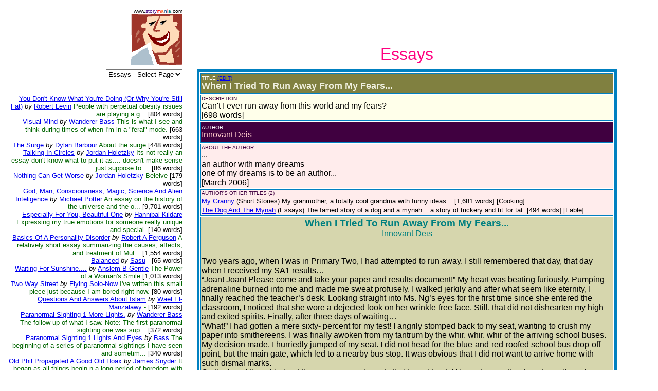

--- FILE ---
content_type: text/html
request_url: https://www.storymania.com/cgibin/sm2/smshowtitlebox.cgi?category=essays&page=6&title=WhenITriedToRun
body_size: 10126
content:

<html>

<head>
<meta name="keywords" content="">
<meta name="description" content="">
<title>Storymania - Title Box</title>
</head>

<body>
<div align="left">

<table border="0" cellpadding="0" cellspacing="8" width="95%">
  <tr>
    <td align="right" valign="top" width="29%"><font face="Arial" size="1">www.<font
    color="#400080">story</font><font color="#FF0000">m</font><font color="#FF8040">a</font><font
    color="#004080">n</font><font color="#FF0000">i</font><font color="#008080">a</font><font
    color="#000000">.com</font></font><br>
    <img src="/smlogo.gif" width="100" height="100" alt="Storymania Logo"></td>
    <td width="1%"></td>
    <td valign="middle" width="70%"><p align="center">&nbsp;</p>
    <p align="center">&nbsp;</p>
<p align=center><font face=Arial size=6 color=#FF0080>Essays</font></td>
  </tr>
  <tr>
    <td valign="top" align=right width="29%"><p align="right"><font face="Arial" size="2">

  <form><select name="section" size="1" onchange="top.location.href=this.options[this.selectedIndex].value">
<option value=/direct/sdmain.htm><font face=Arial size="3"><font color="#400080">Story</font><font color="#FF0000">M</font><font color="#FF8040">a</font><font color="#004080">n</font><font color="#FF0000">i</font><font color="#008080">a</font><font color="#000000">  Direct</font></font></option>
<option value=/links/slmain.htm><font face=Arial size="3"><font color="#400080">Story</font><font color="#400000">Links</font><font color="#FF0000">M</font><font color="#FF8040">a</font><font color="#004080">n</font><font color="#FF0000">i</font><font color="#008080">a</font></font></option>
<option value=/art/samain.htm><font face=Arial size="3"><font color="#400080">Story</font><font color="#400000">Art</font><font color="#FF0000">M</font><font color="#FF8040">a</font><font color="#004080">n</font><font color="#FF0000">i</font><font color="#008080">a</font></font></option>
<option value=/cgibin/sm2/smshowtitles.cgi?category=shortstories&page=1>Short Stories</option>
<option value=/cgibin/sm2/smshowtitles.cgi?category=poetry&page=1>Poetry</option>
<option value=/cgibin/sm2/smshowtitles.cgi?category=novels&page=1>Novels</option>
<option value=/cgibin/sm2/smshowtitles.cgi?category=plays&page=1>Plays</option>
<option value=/cgibin/sm2/smshowtitles.cgi?category=screenscripts&page=1>Screenplays</option>
<option value=/cgibin/sm2/smshowtitles.cgi?category=songs&page=1>Songs</option>
<option value=/cgibin/sm2/smshowtitles.cgi?category=nonfiction&page=1>Non-Fiction</option>
<option value=/cgibin/sm2/smshowtitles.cgi?category=essays&page=1>Essays</option>
<option value=/cgibin/sm2/smshowtitles.cgi?category=essays&page=1 selected>Essays - Select Page</option>
<option value=/cgibin/sm2/smshowtitles.cgi?category=foreign&page=1>Foreign</option>
<option value=/cgibin/sm2/smshowtitles.cgi?category=reference&amp;page=1>Reference</option>
<option value=/cgibin/sm2/smshowtitles.cgi?category=children&page=1>Children</option>
<option value=/cgibin/sm2/smshowtitles.cgi?category=genres&amp;page=1>Genres</option>
<option value=/cgibin/columns/columns.cgi?action=main&amp;user=guest&amp;password=guest>Columns</option>
<option value=/cgibin/advisor/smshowadvisor.cgi>The Advisor</option>
<option value=/cgibin/sm2/smshowtitles.cgi?category=newtitles&amp;page=1>New Titles</option>
<option value=/cgibin/sm2/smshowauthors.cgi?page=1>The Authors</option>
<option value=/smsubmit.htm>Submit Your Work!</option>
<option value=/cgibin/sm2/sm2stat.cgi>Top Title Hits</option>
<option value=/smcritic.htm>Hot Picks</option>
<option value=/smsearch.htm>Search</option>
<option value=/smguestbook.htm>Guest Book</option>
<option value=/cgibin/calendar/calendar.cgi>Chat Rooms</option>
<option value=/smpartners.htm>Partners</option>
<option value=/smcontact.htm>Contact Us</option>
<option value=/smabout.htm>About Us</option>
<option value=/smmain.htm>Home Page</option>

  </select></form><br><br>
<br><a href=smshowtitlebox.cgi?category=essays&page=6&title=YouDontKnowWhatYoure><font face=Arial>You Don't Know What You're Doing (Or Why You're Still Fat)</font></a> <font face=Arial size=2><i>by</i></font> <a href=smshowauthorbox.cgi?page=1&author=LevinR&alpha=L><font face=Arial size=2>Robert Levin</font></a> <font face=Arial size=2 color=darkgreen>People with perpetual obesity issues are playing a g...<font color=#000000> [804 words]</font></font><br><a href=smshowtitlebox.cgi?category=essays&page=6&title=VisualMind><font face=Arial>Visual Mind</font></a> <font face=Arial size=2><i>by</i></font> <a href=smshowauthorbox.cgi?page=1&author=BassWDsb&alpha=B><font face=Arial size=2>Wanderer Bass</font></a> <font face=Arial size=2 color=darkgreen>This is what I see and think during times of when I'm in a "feral" mode. <font color=#000000> [663 words]</font></font><br><a href=smshowtitlebox.cgi?category=essays&page=6&title=TheSurge><font face=Arial>The Surge</font></a> <font face=Arial size=2><i>by</i></font> <a href=smshowauthorbox.cgi?page=1&author=BarbourD&alpha=B><font face=Arial size=2>Dylan Barbour</font></a> <font face=Arial size=2 color=darkgreen>About the surge<font color=#000000> [448 words]</font></font><br><a href=smshowtitlebox.cgi?category=essays&page=6&title=TalkingInCircles><font face=Arial>Talking In Circles</font></a> <font face=Arial size=2><i>by</i></font> <a href=smshowauthorbox.cgi?page=1&author=HoletzkyJ&alpha=H><font face=Arial size=2>Jordan Holetzky</font></a> <font face=Arial size=2 color=darkgreen>Its not really an essay don't know what to put it as.... doesn't make sense just suppose to ...<font color=#000000> [86 words]</font></font><br><a href=smshowtitlebox.cgi?category=essays&page=6&title=NothingCanGetWorse><font face=Arial>Nothing Can Get Worse</font></a> <font face=Arial size=2><i>by</i></font> <a href=smshowauthorbox.cgi?page=1&author=HoletzkyJ&alpha=H><font face=Arial size=2>Jordan Holetzky</font></a> <font face=Arial size=2 color=darkgreen>Beleive<font color=#000000> [179 words]</font></font><br><a href=smshowtitlebox.cgi?category=essays&page=6&title=GodManConsciousnessMagicScience><font face=Arial>God, Man, Consciousness, Magic, Science And Alien Inteligence</font></a> <font face=Arial size=2><i>by</i></font> <a href=smshowauthorbox.cgi?page=1&author=PotterMMap&alpha=P><font face=Arial size=2>Michael Potter</font></a> <font face=Arial size=2 color=darkgreen>An essay on the history of the universe and the o...<font color=#000000> [9,701 words]</font></font><br><a href=smshowtitlebox.cgi?category=essays&page=6&title=EspeciallyForYouBeautifulOne><font face=Arial>Especially For You, Beautiful One</font></a> <font face=Arial size=2><i>by</i></font> <a href=smshowauthorbox.cgi?page=1&author=KildareH&alpha=K><font face=Arial size=2>Hannibal Kildare</font></a> <font face=Arial size=2 color=darkgreen>Expressing my true emotions for someone really unique and special.<font color=#000000> [140 words]</font></font><br><a href=smshowtitlebox.cgi?category=essays&page=6&title=BasicsOfAPersonalityDisorder><font face=Arial>Basics Of A Personality Disorder</font></a> <font face=Arial size=2><i>by</i></font> <a href=smshowauthorbox.cgi?page=1&author=FergusonRA&alpha=F><font face=Arial size=2>Robert A Ferguson</font></a> <font face=Arial size=2 color=darkgreen>A relatively short essay summarizing the causes, affects, and treatment of Mul...<font color=#000000> [1,554 words]</font></font><br><a href=smshowtitlebox.cgi?category=essays&page=6&title=Balanced><font face=Arial>Balanced</font></a> <font face=Arial size=2><i>by</i></font> <a href=smshowauthorbox.cgi?page=1&author=Sasu&alpha=S><font face=Arial size=2>Sasu</font></a> <font face=Arial size=2 color=darkgreen>-<font color=#000000> [65 words]</font></font><br><a href=smshowtitlebox.cgi?category=essays&page=6&title=WaitingForSunshine><font face=Arial>Waiting For Sunshine....</font></a> <font face=Arial size=2><i>by</i></font> <a href=smshowauthorbox.cgi?page=1&author=GentleAB&alpha=G><font face=Arial size=2>Anslem B Gentle</font></a> <font face=Arial size=2 color=darkgreen>The Power of a Woman's Smile<font color=#000000> [1,013 words]</font></font><br><a href=smshowtitlebox.cgi?category=essays&page=6&title=TwoWayStreet><font face=Arial>Two Way Street</font></a> <font face=Arial size=2><i>by</i></font> <a href=smshowauthorbox.cgi?page=1&author=SoloNowF&alpha=S><font face=Arial size=2>Flying Solo-Now</font></a> <font face=Arial size=2 color=darkgreen>I've written this small piece just because I am bored right now.<font color=#000000> [80 words]</font></font><br><a href=smshowtitlebox.cgi?category=essays&page=6&title=QuestionsAndAnswersAboutIslam><font face=Arial>Questions And Answers About Islam</font></a> <font face=Arial size=2><i>by</i></font> <a href=smshowauthorbox.cgi?page=1&author=ElManzalawyW&alpha=E><font face=Arial size=2>Wael El-Manzalawy</font></a> <font face=Arial size=2 color=darkgreen>-<font color=#000000> [192 words]</font></font><br><a href=smshowtitlebox.cgi?category=essays&page=6&title=ParanormalSighting1MoreLights><font face=Arial>Paranormal Sighting 1 More Lights.</font></a> <font face=Arial size=2><i>by</i></font> <a href=smshowauthorbox.cgi?page=1&author=BassWDsb&alpha=B><font face=Arial size=2>Wanderer Bass</font></a> <font face=Arial size=2 color=darkgreen>The follow up of what I saw. Note: The first paranormal sighting one was sup...<font color=#000000> [372 words]</font></font><br><a href=smshowtitlebox.cgi?category=essays&page=6&title=ParanormalSighting1LightsAnd><font face=Arial>Paranormal Sighting 1 Lights And Eyes</font></a> <font face=Arial size=2><i>by</i></font> <a href=smshowauthorbox.cgi?page=1&author=BassDsb&alpha=B><font face=Arial size=2>Bass</font></a> <font face=Arial size=2 color=darkgreen>The beginning of a series of paranormal sightings I have seen and sometim...<font color=#000000> [340 words]</font></font><br><a href=smshowtitlebox.cgi?category=essays&page=6&title=OldPhilPropagatedAGood><font face=Arial>Old Phil Propagated A Good Old Hoax</font></a> <font face=Arial size=2><i>by</i></font> <a href=smshowauthorbox.cgi?page=1&author=SnyderJ&alpha=S><font face=Arial size=2>James Snyder</font></a> <font face=Arial size=2 color=darkgreen>It began as all things begin n a long period of boredom with nothing exciti...<font color=#000000> [882 words]</font></font><br><a href=smshowtitlebox.cgi?category=essays&page=6&title=Islam><font face=Arial>Islam</font></a> <font face=Arial size=2><i>by</i></font> <a href=smshowauthorbox.cgi?page=1&author=ElManzalawyW&alpha=E><font face=Arial size=2>Wael El-Manzalawy</font></a> <font face=Arial size=2 color=darkgreen>-<font color=#000000> [483 words]</font></font><br><a href=smshowtitlebox.cgi?category=essays&page=6&title=Harrassment><font face=Arial>Harrassment</font></a> <font face=Arial size=2><i>by</i></font> <a href=smshowauthorbox.cgi?page=1&author=BassWDsb&alpha=B><font face=Arial size=2>Wanderer Bass</font></a> <font face=Arial size=2 color=darkgreen>This has been going on ever since my school started to learn about The Holocaust.<font color=#000000> [857 words]</font></font><br><a href=smshowtitlebox.cgi?category=essays&page=6&title=ALoveLetterToWhom><font face=Arial>A Love Letter: To Whom It May Concern</font></a> <font face=Arial size=2><i>by</i></font> <a href=smshowauthorbox.cgi?page=1&author=WriterG&alpha=W><font face=Arial size=2>Ghost Writer</font></a> <font face=Arial size=2 color=darkgreen>Just speaking what's in my mind.<font color=#000000> [400 words]</font></font><br><a href=smshowtitlebox.cgi?category=essays&page=6&title=WhatKindOfPersonAre><font face=Arial>What Kind Of Person Are You?</font></a> <font face=Arial size=2><i>by</i></font> <a href=smshowauthorbox.cgi?page=1&author=HoletzkyJ&alpha=H><font face=Arial size=2>Jordan Holetzky</font></a> <font face=Arial size=2 color=darkgreen>It's not really an essay I just don't know what to categorize this as.... <font color=#000000> [376 words]</font></font><br><a href=smshowtitlebox.cgi?category=essays&page=6&title=ThroughThickAndThintrueFriends><font face=Arial>Through Thick And Thin-True Friends</font></a> <font face=Arial size=2><i>by</i></font> <a href=smshowauthorbox.cgi?page=1&author=KingdonK&alpha=K><font face=Arial size=2>Kaitlin Kingdon</font></a> <font face=Arial size=2 color=darkgreen>-<font color=#000000> [1,079 words]</font></font><br><a href=smshowtitlebox.cgi?category=essays&page=6&title=SymbolismOverSubstanceThe><font face=Arial>Symbolism Over Substance � The Liberal Manifesto</font></a> <font face=Arial size=2><i>by</i></font> <a href=smshowauthorbox.cgi?page=1&author=KossR&alpha=K><font face=Arial size=2>Richard Koss</font></a> <font face=Arial size=2 color=darkgreen>A non-fiction essay about liberal ideology and its influence o...<font color=#000000> [1,229 words]</font></font><br><a href=smshowtitlebox.cgi?category=essays&page=6&title=SkinnyGirlsFatGirlsAnd><font face=Arial>Skinny Girls, Fat Girls, And Girls That Are In Between</font></a> <font face=Arial size=2><i>by</i></font> <a href=smshowauthorbox.cgi?page=1&author=HoletzkyJ&alpha=H><font face=Arial size=2>Jordan Holetzky</font></a> <font face=Arial size=2 color=darkgreen>I wrote this out of boredom...so no offense to anyone!<font color=#000000> [374 words]</font></font><br><a href=smshowtitlebox.cgi?category=essays&page=6&title=SereneSky><font face=Arial>Serene Sky</font></a> <font face=Arial size=2><i>by</i></font> <a href=smshowauthorbox.cgi?page=1&author=DJ&alpha=D><font face=Arial size=2>J D</font></a> <font face=Arial size=2 color=darkgreen>Existenialist writing, sound profound?? <font color=#000000> [169 words]</font></font><br><a href=smshowtitlebox.cgi?category=essays&page=6&title=ReadThis><font face=Arial>Read This</font></a> <font face=Arial size=2><i>by</i></font> <a href=smshowauthorbox.cgi?page=1&author=HoletzkyJ&alpha=H><font face=Arial size=2>Jordan Holetzky</font></a> <font face=Arial size=2 color=darkgreen>This really isn't an essay I didn't know what to categorize it as...sorry...<font color=#000000> [93 words]</font></font><br><a href=smshowtitlebox.cgi?category=essays&page=6&title=Poll><font face=Arial>Poll</font></a> <font face=Arial size=2><i>by</i></font> <a href=smshowauthorbox.cgi?page=1&author=HoletzkyJ&alpha=H><font face=Arial size=2>Jordan Holetzky</font></a> <font face=Arial size=2 color=darkgreen>Written when I was really bored...and once again I didn't know what to categorize it as...sorry...<font color=#000000> [54 words]</font></font><br><a href=smshowtitlebox.cgi?category=essays&page=6&title=PleaseDontDoIt><font face=Arial>Please Don't Do It</font></a> <font face=Arial size=2><i>by</i></font> <a href=smshowauthorbox.cgi?page=1&author=HoletzkyJ&alpha=H><font face=Arial size=2>Jordan Holetzky</font></a> <font face=Arial size=2 color=darkgreen>My friend and I were talking and she was saying she was getting so stressed and depressed sh...<font color=#000000> [349 words]</font></font><br><a href=smshowtitlebox.cgi?category=essays&page=6&title=CanYouPicture><font face=Arial>Can You Picture</font></a> <font face=Arial size=2><i>by</i></font> <a href=smshowauthorbox.cgi?page=1&author=HoletzkyJ&alpha=H><font face=Arial size=2>Jordan Holetzky</font></a> <font face=Arial size=2 color=darkgreen>A little thing I wrote to make people think.<font color=#000000> [320 words]</font></font><br><a href=smshowtitlebox.cgi?category=essays&page=6&title=WhatIAmThankfulFor><font face=Arial>What I Am Thankful For</font></a> <font face=Arial size=2><i>by</i></font> <a href=smshowauthorbox.cgi?page=1&author=HoletzkyJ&alpha=H><font face=Arial size=2>Jordan Holetzky</font></a> <font face=Arial size=2 color=darkgreen>All the things that I am thankful for in my life...<font color=#000000> [108 words]</font></font><br><a href=smshowtitlebox.cgi?category=essays&page=6&title=UnderTheSun><font face=Arial>Under The Sun</font></a> <font face=Arial size=2><i>by</i></font> <a href=smshowauthorbox.cgi?page=1&author=BarfieldR&alpha=B><font face=Arial size=2>Randall Barfield</font></a> <font face=Arial size=2 color=darkgreen>What happens in real life is that we humans are vicious one to the other...<font color=#000000> [839 words]</font></font><br><a href=smshowtitlebox.cgi?category=essays&page=6&title=ToMyMom><font face=Arial>To My Mom</font></a> <font face=Arial size=2><i>by</i></font> <a href=smshowauthorbox.cgi?page=1&author=HoletzkyJ&alpha=H><font face=Arial size=2>Jordan Holetzky</font></a> <font face=Arial size=2 color=darkgreen>Something I wrote to my mom about how much she means to me...<font color=#000000> [284 words]</font></font><br><a href=smshowtitlebox.cgi?category=essays&page=6&title=TheNonosAndYesyess><font face=Arial>The No-No's And Yes-Yes's.</font></a> <font face=Arial size=2><i>by</i></font> <a href=smshowauthorbox.cgi?page=1&author=BassWDsb&alpha=B><font face=Arial size=2>Wanderer Bass</font></a> <font face=Arial size=2 color=darkgreen>Do not EVER joke around about The Holocaust.<font color=#000000> [245 words]</font></font><br><a href=smshowtitlebox.cgi?category=essays&page=6&title=ImportanceOfTheFirstAmendment><font face=Arial>Importance Of The First Amendment</font></a> <font face=Arial size=2><i>by</i></font> <a href=smshowauthorbox.cgi?page=1&author=HoletzkyJ&alpha=H><font face=Arial size=2>Jordan Holetzky</font></a> <font face=Arial size=2 color=darkgreen>It tells what rights the First Amendments protects...I mean everyone should k...<font color=#000000> [327 words]</font></font><br><a href=smshowtitlebox.cgi?category=essays&page=6&title=DontBeObsessive><font face=Arial>Don't Be Obsessive</font></a> <font face=Arial size=2><i>by</i></font> <a href=smshowauthorbox.cgi?page=1&author=BassWDsb&alpha=B><font face=Arial size=2>Wanderer Bass</font></a> <font face=Arial size=2 color=darkgreen>People during school who act like they are a "gangsta."<font color=#000000> [456 words]</font></font><br><a href=smshowtitlebox.cgi?category=essays&page=6&title=PolicingimmigrationLines><font face=Arial>Policing-Immigration Lines</font></a> <font face=Arial size=2><i>by</i></font> <a href=smshowauthorbox.cgi?page=1&author=BarfieldR&alpha=B><font face=Arial size=2>Randall Barfield</font></a> <font face=Arial size=2 color=darkgreen>This is a bit about patriotism but not fanaticism.<font color=#000000> [1,193 words]</font></font><br><a href=smshowtitlebox.cgi?category=essays&page=6&title=WhatIsSmart><font face=Arial>What Is Smart</font></a> <font face=Arial size=2><i>by</i></font> <a href=smshowauthorbox.cgi?page=1&author=TheWriterS&alpha=T><font face=Arial size=2>Stormy The Writer</font></a> <font face=Arial size=2 color=darkgreen>Smart Essay.<font color=#000000> [421 words]</font></font><br><a href=smshowtitlebox.cgi?category=essays&page=6&title=TheDifferencesOfLove><font face=Arial>The Differences Of Love</font></a> <font face=Arial size=2><i>by</i></font> <a href=smshowauthorbox.cgi?page=1&author=HoletzkyJ&alpha=H><font face=Arial size=2>Jordan Holetzky</font></a> <font face=Arial size=2 color=darkgreen>A little thing between our love and God's love.<font color=#000000> [550 words]</font></font><br><a href=smshowtitlebox.cgi?category=essays&page=6&title=TheChristInTheHoly><font face=Arial>The Christ In The Holy Quran</font></a> <font face=Arial size=2><i>by</i></font> <a href=smshowauthorbox.cgi?page=1&author=ElManzalawyW&alpha=E><font face=Arial size=2>Wael El-Manzalawy</font></a> <font face=Arial size=2 color=darkgreen>-<font color=#000000> [1,584 words]</font></font><br><a href=smshowtitlebox.cgi?category=essays&page=6&title=PickUpLines><font face=Arial>Pick Up Lines</font></a> <font face=Arial size=2><i>by</i></font> <a href=smshowauthorbox.cgi?page=1&author=HoletzkyJ&alpha=H><font face=Arial size=2>Jordan Holetzky</font></a> <font face=Arial size=2 color=darkgreen>Oh, this is just kinda a guy bashing thing...<font color=#000000> [524 words]</font></font><br><a href=smshowtitlebox.cgi?category=essays&page=6&title=DoTheDeedLegalizeWeed><font face=Arial>Do The Deed, Legalize Weed</font></a> <font face=Arial size=2><i>by</i></font> <a href=smshowauthorbox.cgi?page=1&author=BarbourD&alpha=B><font face=Arial size=2>Dylan Barbour</font></a> <font face=Arial size=2 color=darkgreen>-<font color=#000000> [656 words]</font></font><br><a href=smshowtitlebox.cgi?category=essays&page=6&title=911AndIraq><font face=Arial>911 And Iraq</font></a> <font face=Arial size=2><i>by</i></font> <a href=smshowauthorbox.cgi?page=1&author=ODonnell&alpha=O><font face=Arial size=2>O'donnell</font></a> <font face=Arial size=2 color=darkgreen>-<font color=#000000> [243 words]</font></font><br><a href=smshowtitlebox.cgi?category=essays&page=6&title=WhenIWasJustA><font face=Arial>When I Was Just A Little Boy.</font></a> <font face=Arial size=2><i>by</i></font> <a href=smshowauthorbox.cgi?page=1&author=JessopSP&alpha=J><font face=Arial size=2>Sean P Jessop</font></a> <font face=Arial size=2 color=darkgreen>-<font color=#000000> [393 words]</font></font><br><a href=smshowtitlebox.cgi?category=essays&page=6&title=Vote><font face=Arial>Vote</font></a> <font face=Arial size=2><i>by</i></font> <a href=smshowauthorbox.cgi?page=1&author=JH&alpha=J><font face=Arial size=2>H J</font></a> <font face=Arial size=2 color=darkgreen>I think we could make goverment work bettter for everyone.<font color=#000000> [425 words]</font></font><br><a href=smshowtitlebox.cgi?category=essays&page=6&title=AKindOfDissertation><font face=Arial>A Kind Of Dissertation - A Pessimistic (Perhaps Realistic) View On Aliens From Another Planet</font></a> <font face=Arial size=2><i>by</i></font> <a href=smshowauthorbox.cgi?page=1&author=DoigW1812&alpha=D><font face=Arial size=2>Wallace Doig</font></a> <font face=Arial size=2 color=darkgreen>The author sets f...<font color=#000000> [542 words]</font></font><br><a href=smshowtitlebox.cgi?category=essays&page=6&title=HikingToHigherHeights><font face=Arial>Hiking To Higher Heights</font></a> <font face=Arial size=2><i>by</i></font> <a href=smshowauthorbox.cgi?page=1&author=SextonCK&alpha=S><font face=Arial size=2>Chris K Sexton</font></a> <font face=Arial size=2 color=darkgreen>A cause and effect essay about learning to truly read with quality and comprehension.<font color=#000000> [660 words]</font></font><br><a href=smshowtitlebox.cgi?category=essays&page=6&title=GettingALegUpOn><font face=Arial>Getting A Leg Up On Evolution</font></a> <font face=Arial size=2><i>by</i></font> <a href=smshowauthorbox.cgi?page=1&author=HanssonJR&alpha=H><font face=Arial size=2>Jeffrey Hansson</font></a> <font face=Arial size=2 color=darkgreen>The theory of evolution continues to be a controversial subject. Yet, to those wi...<font color=#000000> [1,965 words]</font></font><br><font face=Arial><b>When I Tried To Run Away From My Fears...</b></font><br><a href=smshowtitlebox.cgi?category=essays&page=6&title=TheDogAndTheMynah><font face=Arial>The Dog And The Mynah</font></a> <font face=Arial size=2><i>by</i></font> <a href=smshowauthorbox.cgi?page=1&author=DeisIDi&alpha=D><font face=Arial size=2>Innovant Deis</font></a> <font face=Arial size=2 color=darkgreen>The famed story of a dog and a mynah... a story of trickery and tit for tat. <font color=#000000> [494 words]</font></font><br><a href=smshowtitlebox.cgi?category=essays&page=6&title=Streetlight><font face=Arial>Streetlight</font></a> <font face=Arial size=2><i>by</i></font> <a href=smshowauthorbox.cgi?page=1&author=SchmittM&alpha=S><font face=Arial size=2>Michael Schmitt</font></a> <font face=Arial size=2 color=darkgreen>-<font color=#000000> [293 words]</font></font><br><a href=smshowtitlebox.cgi?category=essays&page=6&title=MaliceIniWonderWho><font face=Arial>Malice In �I Wonder Who I Am� Land</font></a> <font face=Arial size=2><i>by</i></font> <a href=smshowauthorbox.cgi?page=1&author=SnyderJ&alpha=S><font face=Arial size=2>James Snyder</font></a> <font face=Arial size=2 color=darkgreen>For many years I maintained confidence in my personal identity. I knew exact...<font color=#000000> [885 words]</font></font><br><a href=smshowtitlebox.cgi?category=essays&page=6&title=LivingYourLifeToThe><font face=Arial>Living Your Life To The Fullest</font></a> <font face=Arial size=2><i>by</i></font> <a href=smshowauthorbox.cgi?page=1&author=WareTR&alpha=W><font face=Arial size=2>Taylor R Ware</font></a> <font face=Arial size=2 color=darkgreen>This essay proves my love for dance.<font color=#000000> [317 words]</font></font><br><a href=smshowtitlebox.cgi?category=essays&page=6&title=ImaginationAndChildren><font face=Arial>Imagination And Children</font></a> <font face=Arial size=2><i>by</i></font> <a href=smshowauthorbox.cgi?page=1&author=Lawson&alpha=L><font face=Arial size=2>Lawson</font></a> <font face=Arial size=2 color=darkgreen>-<font color=#000000> [600 words]</font></font><br><a href=smshowtitlebox.cgi?category=essays&page=6&title=DeadtotheworldManWalking><font face=Arial>Dead-To-The-World Man Walking</font></a> <font face=Arial size=2><i>by</i></font> <a href=smshowauthorbox.cgi?page=1&author=SnyderJ&alpha=S><font face=Arial size=2>James Snyder</font></a> <font face=Arial size=2 color=darkgreen>One morning this week, I woke up with a black eye. How I got it still baffles me....<font color=#000000> [891 words]</font></font><br><a href=smshowtitlebox.cgi?category=essays&page=6&title=ASilentNightNot><font face=Arial>A Silent Night � Not At My House</font></a> <font face=Arial size=2><i>by</i></font> <a href=smshowauthorbox.cgi?page=1&author=SnyderJ&alpha=S><font face=Arial size=2>James Snyder</font></a> <font face=Arial size=2 color=darkgreen>People say, as they get older their hearing is not what it used to be. I have ...<font color=#000000> [895 words]</font></font><br><a href=smshowtitlebox.cgi?category=essays&page=6&title=APageFromBettyCrockers><font face=Arial>A Page From Betty Crocker�S Cookbook</font></a> <font face=Arial size=2><i>by</i></font> <a href=smshowauthorbox.cgi?page=1&author=SnyderJ&alpha=S><font face=Arial size=2>James Snyder</font></a> <font face=Arial size=2 color=darkgreen>Recently, while sitting in my chair drinking the last of my breakfast coff...<font color=#000000> [860 words]</font></font><br><a href=smshowtitlebox.cgi?category=essays&page=6&title=EssayOnRats><font face=Arial>Essay On Rats</font></a> <font face=Arial size=2><i>by</i></font> <a href=smshowauthorbox.cgi?page=1&author=JohannamcdJ&alpha=J><font face=Arial size=2>Johanna Johannamcd</font></a> <font face=Arial size=2 color=darkgreen>Essay On Rats  Written by Johanna & Philip McDaniel      Being great pets, rats were introduced t...<font color=#000000> [1,026 words]</font></font><br><a href=smshowtitlebox.cgi?category=essays&page=6&title=TheCultureOfFearFear><font face=Arial>The Culture Of Fear: Fear Based On Fallacies</font></a> <font face=Arial size=2><i>by</i></font> <a href=smshowauthorbox.cgi?page=1&author=JafarkhaniT&alpha=J><font face=Arial size=2>Tina Jafarkhani</font></a> <font face=Arial size=2 color=darkgreen>Sociology research paper based on "The Culture of Fear," written b...<font color=#000000> [321 words]</font></font><br><a href=smshowtitlebox.cgi?category=essays&page=6&title=SocialismTheCornerstoneOf><font face=Arial>Socialism � The Cornerstone Of America</font></a> <font face=Arial size=2><i>by</i></font> <a href=smshowauthorbox.cgi?page=1&author=FriedmanL&alpha=F><font face=Arial size=2>Louise Friedman</font></a> <font face=Arial size=2 color=darkgreen>�In the struggle for socialism, what should be done to attain and sustai...<font color=#000000> [1,098 words]</font></font><br><a href=smshowtitlebox.cgi?category=essays&page=6&title=IStareOutOfThe><font face=Arial>I Stare Out Of The Window</font></a> <font face=Arial size=2><i>by</i></font> <a href=smshowauthorbox.cgi?page=1&author=MarbrylouchV&alpha=M><font face=Arial size=2>Vera Marbrylouch</font></a> <font face=Arial size=2 color=darkgreen>A look at life while wondering what happened.<font color=#000000> [345 words]</font></font><br><a href=smshowtitlebox.cgi?category=essays&page=6&title=BabyTalk><font face=Arial>Baby Talk</font></a> <font face=Arial size=2><i>by</i></font> <a href=smshowauthorbox.cgi?page=1&author=RiderG&alpha=R><font face=Arial size=2>Glendora Rider</font></a> <font face=Arial size=2 color=darkgreen>Commentary on today's vocabulary usage.  An essay by a humorist.<font color=#000000> [296 words]</font></font><br><a href=smshowtitlebox.cgi?category=essays&page=6&title=IslamVersusAtheism><font face=Arial>Islam Versus Atheism</font></a> <font face=Arial size=2><i>by</i></font> <a href=smshowauthorbox.cgi?page=1&author=ElManzalawyW&alpha=E><font face=Arial size=2>Wael El-Manzalawy</font></a> <font face=Arial size=2 color=darkgreen>-<font color=#000000> [374 words]</font></font><br><a href=smshowtitlebox.cgi?category=essays&page=6&title=TheGodInIslam><font face=Arial>The God In Islam</font></a> <font face=Arial size=2><i>by</i></font> <a href=smshowauthorbox.cgi?page=1&author=ElManzalawyW&alpha=E><font face=Arial size=2>Wael El-Manzalawy</font></a> <font face=Arial size=2 color=darkgreen>-<font color=#000000> [337 words]</font></font><br><a href=smshowtitlebox.cgi?category=essays&page=6&title=PetPeeve><font face=Arial>Pet Peeve</font></a> <font face=Arial size=2><i>by</i></font> <a href=smshowauthorbox.cgi?page=1&author=RoxM&alpha=R><font face=Arial size=2>Mike Rox</font></a> <font face=Arial size=2 color=darkgreen>This essay is on how annoying it is when people sing along to music.<font color=#000000> [674 words]</font></font><br><a href=smshowtitlebox.cgi?category=essays&page=6&title=ThoughtsOnTheDeathOf><font face=Arial>Thoughts On The Death Of Peter Jennings: Dividing The Sky</font></a> <font face=Arial size=2><i>by</i></font> <a href=smshowauthorbox.cgi?page=1&author=AlongiSJ&alpha=A><font face=Arial size=2>Shelley J Alongi</font></a> <font face=Arial size=2 color=darkgreen>An essay on why I feel Peter Jenning's death so keenl...<font color=#000000> [1,203 words]</font></font><br><a href=smshowtitlebox.cgi?category=essays&page=6&title=IslamHelpsYou><font face=Arial>Islam Helps You</font></a> <font face=Arial size=2><i>by</i></font> <a href=smshowauthorbox.cgi?page=1&author=ElManzalawyW&alpha=E><font face=Arial size=2>Wael El-Manzalawy</font></a> <font face=Arial size=2 color=darkgreen>-<font color=#000000> [241 words]</font></font><br><a href=smshowtitlebox.cgi?category=essays&page=6&title=Homechick><font face=Arial>Homechick</font></a> <font face=Arial size=2><i>by</i></font> <a href=smshowauthorbox.cgi?page=1&author=GuptaS&alpha=G><font face=Arial size=2>Saurabh Gupta</font></a> <font face=Arial size=2 color=darkgreen>An article.<font color=#000000> [823 words]</font></font><br><a href=smshowtitlebox.cgi?category=essays&page=6&title=FreeJazzTheJazzRevolution><font face=Arial>Free Jazz: The Jazz Revolution Of The '60s</font></a> <font face=Arial size=2><i>by</i></font> <a href=smshowauthorbox.cgi?page=1&author=LevinR&alpha=L><font face=Arial size=2>Robert Levin</font></a> <font face=Arial size=2 color=darkgreen>"Man, In another ten years we won't even need traffic lights we're g...<font color=#000000> [2,615 words]</font></font><br><br><font face=arial size=2>Go to page:</font>  <a href=smshowtitles.cgi?category=essays&page=11&order=number><font face=Arial>1</font></a>  <a href=smshowtitles.cgi?category=essays&page=10&order=number><font face=Arial>2</font></a>  <a href=smshowtitles.cgi?category=essays&page=9&order=number><font face=Arial>3</font></a>  <a href=smshowtitles.cgi?category=essays&page=8&order=number><font face=Arial>4</font></a>  <a href=smshowtitles.cgi?category=essays&page=7&order=number><font face=Arial>5</font></a>  <font face=Arial>[<a href=smshowtitles.cgi?category=essays&page=6&order=number><font face=Arial>6</font></a>]</font>  <a href=smshowtitles.cgi?category=essays&page=5&order=number><font face=Arial>7</font></a>  <a href=smshowtitles.cgi?category=essays&page=4&order=number><font face=Arial>8</font></a>  <a href=smshowtitles.cgi?category=essays&page=3&order=number><font face=Arial>9</font></a>  <a href=smshowtitles.cgi?category=essays&page=2&order=number><font face=Arial>10</font></a>  <a href=smshowtitles.cgi?category=essays&page=1&order=number><font face=Arial>11</font></a>
    <td width="1%"></td>
    <td valign="top" width="70%"><table border="0" width="100%">

<div align="left">

<table border="5" width="100%" bgcolor="#FFFFFF" bordercolor="#0080C0" bordercolorlight="#8080FF" bordercolordark="#0000A0" height="200">
  <tr>
    <td width="100%" colspan="2" height="40" bgcolor=#808040><font face="Arial" size="1" color="#FFFFFF">TITLE <a href="/cgibin/sm2/smnewtitle.cgi?action=login">(EDIT)</a><br>
    </font>
<font color=#EFEFDE face=Arial size=4><b>When I Tried To Run Away From My Fears...</b></font></td>

  </tr>
  <tr>
    <td width="100%" colspan="2" height="40" bgcolor="#FFFFEA"><font face="Arial" size="1" color="#400040">DESCRIPTION<br>
    </font><font color="#000000" face="Arial" size="3">Can't I ever run away from this world and my fears? <br>[698 words]</font></td>
  </tr>

  <tr>
    <td width="100%" colspan="2" height="40" bgcolor="#400040"><font
    face="Arial" size="1" color="#FFFFFF">AUTHOR<br>
    </font><a href=smshowauthorbox.cgi?page=&author=DeisIDi&alpha=D><font color="#FFCACA" face="Arial" size="3">Innovant Deis</font></a></td>
  </tr>

  <tr>
    <td width="100%" colspan="2" height="40" bgcolor="#FFECEC"><font face="Arial" size="1" color="#400040">ABOUT
    THE AUTHOR<br>
    </font><font color="#000000" face="Arial" size="3">...<br>an author with many dreams <br>one of my dreams is to be an author...<br>[March 2006]</font></td>
  </tr>

  <tr>
    <td width="100%" colspan="2" height="40" bgcolor="#FFECEC"><font face="Arial" size="1" color="#400040">AUTHOR'S OTHER TITLES (2)<br>
    </font><font color="#000000" face="Arial" size="3">
<a href=smshowtitlebox.cgi?title=MyGranny&category=shortstories&page=32><font face=Arial size=2>My Granny</font></a> <font face=Arial size=2>(Short Stories)</font> <font face=Arial size=2>My granmother, a totally cool grandma with funny ideas...  [1,681 words] [Cooking]</font><br><a href=smshowtitlebox.cgi?title=TheDogAndTheMynah&category=essays&page=6><font face=Arial size=2>The Dog And The Mynah</font></a> <font face=Arial size=2>(Essays)</font> <font face=Arial size=2>The famed story of a dog and a mynah... a story of trickery and tit for tat.  [494 words] [Fable]</font><br>
    </font></td>
  </tr>

  <tr>
    <td width="100%" colspan="2" height="40" bgcolor="#D6D6AD">

<center><font color=#008080 face=arial><big><strong>When I Tried To Run Away From My Fears...</strong></big><br>Innovant Deis</font></center><br><font face=arial color=#000000 size=3>


<br>
	Two years ago, when I was in Primary Two, I had attempted to run away. I still remembered that day, that day when I received my SA1 results�<br>	�Joan! Joan! Please come and take your paper and results document!� My heart was beating furiously. Pumping adrenaline burned into me and made me sweat profusely. I walked jerkily and after what seem like eternity, I finally reached the teacher�s desk. Looking straight into Ms. Ng�s eyes for the first time since she entered the classroom, I noticed that she wore a dejected look on her wrinkle-free face. Still, that did not dishearten my high and exited spirits. Finally, after three days of waiting�<br>	�What!� I had gotten a mere sixty- percent for my test! I angrily stomped back to my seat, wanting to crush my paper into smithereens. I was finally awoken from my tantrum by the whir, whir, whir of the arriving school buses. My decision made, I hurriedly jumped of my seat. I did not head for the blue-and-red-roofed school bus drop-off point, but the main gate, which led to a nearby bus stop. It was obvious that I did not want to arrive home with such dismal marks. <br>	On the bus, I thought about the various punishments that I would get if I turned up on the doorstop with such a report document. Worse of them all were the chores at home� breaking my train of thought, the bus lurched forward and came to a halt in front of the Marine Parade Library. I hopped of the musty seat and was on my way to pure freedom. <br>	Reaching the yellowish-gold library, I looked up to the sky, thanking the heavens for this wondrous gift of freedom. I was, at last, in control of my own life! Never again would I be tormented by nagging mothers and fathers that acted like teachers. I had never known such addictive ecstasy. It was not just because of avoiding the endless lectures that I was feeling giddy with euphoria, but the joy of learning that at last, I was set free from a locked bird�s cage! Swaggering into the front doors of the library as though I had triumphed over the universe, I banged my nose against a passer-by (which I later found out was the library manager).<br>	�Where are you going? If it�s the library, then sorry, young lass, the library is not open today. It�s the 70th birthday of the library.� I stopped short in my tracks as the full meaning of his words hit me square in the face. I was ultimately flabbergasted. Of all days, why must it be closed today? It was the most unfathomable experience I ever had. I had hardly turned around to head back when a large voice boomed out, �There�s the kid! You little naughty girl, we have been searching all over for you!� Dread poured into my heart like ice sliding down my throat. Stuffing my hands deep into my pockets, I whirled around as slowly as possible. That face was unmistakable. Those chestnut eyes, the coconut-sized mouth and the blue Spanish jeans told me wordlessly, without any doubt, that my father was standing right in front of me. <br>	From what I heard from my parents, they were worried sick about where I had gone when the bus driver Uncle Tan telephoned my house to inform my parents that I had been missing for fifteen minutes after school was dismissed, so he left without me. My parents had cruised around Singapore in search for me, which meant that they left unfinished business at their office. And now, instead of heaving a sigh of relief upon seeing me safe and in one piece, they blew up and me and scolded me for all they were worth. This obviously included the horrible chores that I had vainly tried to evade. <br>	I always keep this lesson in my heart whenever I feel like running away. It has taught me many lessons of life, but there was one thing that I always kept in mind and never forgotten: That you can never, ever, try to run away from your obstacles.<br>

</font>

  <p>&nbsp;</p>
  </td>
  </tr>

  <tr>
    <td width="100%" colspan="2" height="40" bgcolor="#F9F9F9"><font face="Arial" size="1" color="#400040">READER'S REVIEWS (2)<br><font color="#000000"><b>DISCLAIMER: <font color="#400080">STORY</font><font color="#FF0000">M</font><font color="#FF8040">A</font><font color="#004080">N</font><font color="#FF0000">I</font><font color="#008080">A</font> DOES NOT PROVIDE AND IS NOT RESPONSIBLE FOR REVIEWS. <u>ALL</u> REVIEWS ARE PROVIDED BY NON-ASSOCIATED VISITORS, REGARDLESS OF THE WAY THEY CALL THEMSELVES.</b></font><br><br>
    </font><font color="#000000" face="Arial" size="3"><b><!--103502053--><small><font face=Arial color=#FF0080>"The story is interesting and allowed me to learn a lesson without experiencing it myself." -- Vivien Lim, Woodlands, Singapore, -NIL-.</font></small><br>
 <!--104216118--><small><font face=Arial color=#0000A0>"Ooooh... definatly wouldn't want to be in your shoes. But I'm glad you shared that little lesson. " -- Briana Willhoite, Flagstaff, Arizona, USA.</font></small><br>
</b></font><br><font face="Arial" size="1" color="#400040">TO DELETE UNWANTED REVIEWS <a href="/cgibin/sm2/smnewtitle.cgi?action=login">CLICK HERE!</a> (SELECT "MANAGE TITLE REVIEWS" ACTION)</font></td>
  </tr>
  
    <tr>
        <td width="100%" colspan=2 height="40" align="center" bgcolor="#EFEFDE"> 
            <p align="center"><font color="#004080" face="Arial" size="3">Submit Your Review for <b>When I Tried To Run Away From My Fears...</b></font><font face="Arial" color="#004080" size="2"><br>
            Required fields are marked with (<font color="red">*</font>).<br>Your e-mail address will not be displayed.</font></p>
            <form method="post" action="smreviewtitle.cgi">
              <input type="hidden" name="action" value="update">
              <input type="hidden" name="category" value="essays">
              <input type="hidden" name="page" value="6">
              <input type="hidden" name="title" value="WhenITriedToRun">
              <input type="hidden" name="sequenceid" value="135081069">
              <input type="hidden" name="codeid" value="13TJlb9mZEjwg">
              <div align="center"><center><p><font face="Arial" color="#004080">
              <small>Your Name<font color="red">*</font> <input type="text" name="name" size="25" maxlength="60">
              &nbsp;&nbsp;&nbsp; E-mail<font color="red">*</font> <font face="arial" size="1">
              <input type="text" name="email" size="25"></font><br>
              </small><br>
              <small>City <font face="arial" size="1"><input type="text" name="city" size="15" maxlength="60"></font>
              &nbsp;&nbsp;&nbsp; State/Province <font face="arial" size="1">
              <input type="text" name="state" size="12" value maxlength="60"></font>
              &nbsp;&nbsp;&nbsp; Country <font face="arial" size="1"><input type="text" name="country" size="15" maxlength="60">
              </font></small><br>
              <small><br>
              Your Review (please be constructive!)<font color="red">*</font><br>
              </small><font face="arial" size="2"><textarea name="comments" cols="63" rows="3"></textarea></font><br>
              <br>
              <small>Please Enter Code<font color="red">*</font>: <script type="text/javascript">s0 = 'P';s1 = 'O';s2 = 'O';s3 = 'D';s4 = 'Z';s5 = 'P';s6 = 'U';s7 = 'H';s8 = 'Z';s9 = 'M';s10 = 'U';s11 = 'D';s12 = 'Y';document.write(s0+s1+s2+s3+s4+s5+s6+s7+s8+s9+s10+s11+s12+' ')</script> <input type="text" name="entercode" size="10" maxlength="13">
              </small><br><br>
              <font face="arial" size="2"><input type="submit" value="Submit Your Review"> <input
              type="reset" value="Reset"></font></p>
              </center></div></font>
            </form>
        </td>
    </tr>



  <tr>
    <td width="100%" colspan="2" height="40" align="center" bgcolor="#E0E0BE">
      <p align="center">
        <font color="#004080" face="Arial" size="3">Submit Your Rating for <b>When I Tried To Run Away From My Fears...</b></font>
      </p>
      <form method="post" action="smratetitle.cgi">
      <input type="hidden" name="action" value="display">
      <input type="hidden" name="file" value="essays/DeisIDi-WhenITriedToRun.htm">
      <input type="hidden" name="category" value="essays">
      <input type="hidden" name="page" value="6">
      <input type="hidden" name="title" value="WhenITriedToRun">
      <div align="center"><p><font face="Arial" size="2"><b>
        <font color="#FF0000">Worst</font>
        &nbsp;&nbsp;&nbsp; 1<input type="radio" value="1" name="rating">
        &nbsp;&nbsp;&nbsp; 2<input type="radio" value="2" name="rating">
        &nbsp;&nbsp;&nbsp; 3<input type="radio" value="3" name="rating">
        &nbsp;&nbsp;&nbsp; 4<input type="radio" value="4" name="rating">
        &nbsp;&nbsp;&nbsp; 5<input type="radio" value="5" name="rating">
        &nbsp;&nbsp;&nbsp; 6<input type="radio" value="6" name="rating">
        &nbsp;&nbsp;&nbsp; 7<input type="radio" value="7" name="rating">
        &nbsp;&nbsp;&nbsp; 8<input type="radio" value="8" name="rating">
        &nbsp;&nbsp;&nbsp; 9<input type="radio" value="9" name="rating">
        &nbsp;&nbsp;&nbsp; 10<input type="radio" value="10" name="rating">
        &nbsp;&nbsp;&nbsp; <font color="#008000">Best</font>
        <br><br>
        <input type="submit" value="Submit Your Rating">
        <input type="reset" value="Reset">
      </b></font></p></div>
      </form>
    </td>
  </tr>


  <tr>
    <td width="100%" colspan="2" height="40"><font face="Arial" size="1" color="#400040">COPYRIGHT NOTICE<br>
    </font><font color="#000000" face="Arial" size="3">&copy; 2006 Innovant Deis</font></td>
  </tr>

  <tr>
    <td width="50%" height="40"><font face="Arial" size="1" color="#400040">STORYMANIA PUBLICATION DATE</font><br>
    <font color="#000000" face="Arial" size="3">March 2006</font></td>

    <td width="50%" height="40"><font face="Arial" size="1" color="#400040">NUMBER OF TIMES TITLE VIEWED</font><br>
    <center><font color="#400000" face="Arial" size="4"><strong>2413
</strong></font></center></td>
  </tr>
</table>

    </table>
    </td>
  </tr>
  <tr>
    <td align="right" valign="top" width="29%"></td>
    <td width="1%"></td>
    <td valign="middle" width="70%"></td>
  </tr>
  <tr>
    <td align="right" valign="top" width="29%"></td>
    <td width="1%"></td>
    <td valign="top" width="70%" colspan="3"><font face="Arial" size="1">&nbsp;<p align="center">Copyright
    &copy; 1998-2001 Storymania Technologies Limited. All Rights Reserved.</font></td>
  </tr>
</table>
</div>
</body>
</html>
